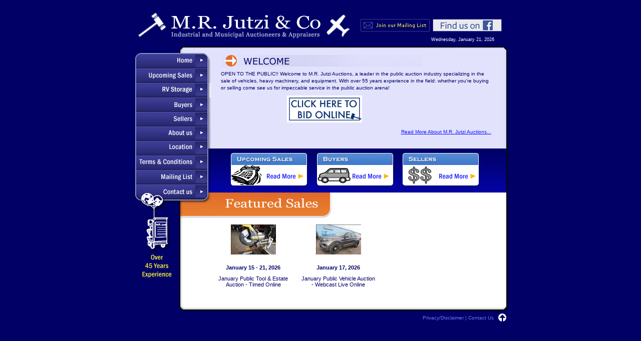

--- FILE ---
content_type: text/html; charset=utf-8
request_url: https://www.mrjutzi.ca/
body_size: 29263
content:

<!DOCTYPE html PUBLIC "-//W3C//DTD XHTML 1.0 Transitional//EN" "http://www.w3.org/TR/xhtml1/DTD/xhtml1-transitional.dtd">
<html xmlns="http://www.w3.org/1999/xhtml">
<head>
<meta http-equiv="Content-Type" content="text/html; charset=utf-8" />
<title>M.R. Jutzi &amp; Co. - Industrial and Municipal Auctioneers & Appraisers</title>
<link href="/css/styles.css" rel="stylesheet" type="text/css" />
<link href="/css/styles-print.css" rel="stylesheet" type="text/css" media="print" />
<script type="text/javascript" src="/js/jquery-2.2.4.min.js"></script>
<link rel="stylesheet" href="/js/fancybox/source/jquery.fancybox.css?v=2.1.5" type="text/css" media="screen" />
<script type="text/javascript" src="/js/fancybox/source/jquery.fancybox.pack.js?v=2.1.5"></script>
<script type="text/javascript">
<!--

function MM_swapImgRestore() { //v3.0
  var i,x,a=document.MM_sr; for(i=0;a&&i<a.length&&(x=a[i])&&x.oSrc;i++) x.src=x.oSrc;
}

function MM_preloadImages() { //v3.0
  var d=document; if(d.images){ if(!d.MM_p) d.MM_p=new Array();
    var i,j=d.MM_p.length,a=MM_preloadImages.arguments; for(i=0; i<a.length; i++)
    if (a[i].indexOf("#")!=0){ d.MM_p[j]=new Image; d.MM_p[j++].src=a[i];}}
}

function MM_findObj(n, d) { //v4.01
  var p,i,x;  if(!d) d=document; if((p=n.indexOf("?"))>0&&parent.frames.length) {
    d=parent.frames[n.substring(p+1)].document; n=n.substring(0,p);}
  if(!(x=d[n])&&d.all) x=d.all[n]; for (i=0;!x&&i<d.forms.length;i++) x=d.forms[i][n];
  for(i=0;!x&&d.layers&&i<d.layers.length;i++) x=MM_findObj(n,d.layers[i].document);
  if(!x && d.getElementById) x=d.getElementById(n); return x;
}

function MM_swapImage() { //v3.0
  var i,j=0,x,a=MM_swapImage.arguments; document.MM_sr=new Array; for(i=0;i<(a.length-2);i+=3)
   if ((x=MM_findObj(a[i]))!=null){document.MM_sr[j++]=x; if(!x.oSrc) x.oSrc=x.src; x.src=a[i+2];}
}

function MM_openBrWindow(theURL,winName,features) { //v2.0
  window.open(theURL,winName,features);
}
//-->
</script>
</head>
<body class="BodyStyle">
<div id="Container">
  <div id="PrintHeader"><img src="images/logo_print.gif" alt="" /></div>
  <div id="Header">
    <h1><a href="/default.aspx"><img src="/images/logo.gif" alt="M.R. Jutzi &amp; Co - Industrial and Municipal Auctioneers &amp; Appraisers" width="442" height="90" border="0" /></a></h1>
    <div class="HeaderLinks">
      <div><a href="/MailingList/" onMouseOut="MM_swapImgRestore()" onMouseOver="MM_swapImage('header_list','','/images/header_links_list_over.gif',1)"><img src="/images/header_links_list.gif" alt="Join our Mailing List" name="header_list" width="156" height="35" border="0" id="header_list" /></a><a href="https://www.facebook.com/mrjutziauctions/" target="_blank" onMouseOver="MM_swapImage('header_acrobat','','/images/header_links_facebook_over.gif',1)" onMouseOut="MM_swapImgRestore()"><img src="/images/header_links_facebook.gif" alt="Like Us on Facebook" name="header_acrobat" width="147" height="35" border="0" id="header_acrobat" /></a></div>
      <div class="Date">Wednesday, January 21, 2026 </div>
    </div>
  </div>
<script type="text/javascript">
    $(document).ready(function () {
        $(".fancybox").fancybox({
            padding: 0
        });
    });
</script>
<table border="0" cellpadding="0" cellspacing="0" id="HomeBody">
	<tr>
		<td class="MenuArea">
			<div><img src="images/home_nav_top.gif" alt="" width="157" height="15"></div>
			<ul id="Nav">
				<li><a href="default.aspx" onmouseout="MM_swapImgRestore()" onmouseover="MM_swapImage('nav_home','','images/home_nav_home_over.gif',1)"><img src="images/home_nav_home.gif" alt="Home" name="nav_home" width="157" height="32" border="0" id="nav_home"></a></li>
				<li><a href="sales/" onmouseout="MM_swapImgRestore()" onmouseover="MM_swapImage('nav_sales','','images/home_nav_sales_over.gif',1)"><img src="images/home_nav_sales.gif" alt="Upcoming Sales" name="nav_sales" width="157" height="29" border="0" id="nav_sales"></a></li>
				<li><a href="/rv-storage.aspx" onmouseout="MM_swapImgRestore()" onmouseover="MM_swapImage('nav_rvstorage','','images/nav_rv_over.gif',1)"><img src="images/nav_rv.gif" alt="RV Storage" name="nav_rvstorage" width="157" height="29" border="0" id="nav_rvstorage" /></a></li>
				<li><a href="buyers.aspx" onmouseout="MM_swapImgRestore()" onmouseover="MM_swapImage('nav_buyers','','images/home_nav_buyers_over.gif',1)"><img src="images/home_nav_buyers.gif" alt="Buyers" name="nav_buyers" width="157" height="29" border="0" id="nav_buyers"></a></li>
				<li><a href="sellers.aspx" onmouseout="MM_swapImgRestore()" onmouseover="MM_swapImage('nav_sellers','','images/home_nav_sellers_over.gif',1)"><img src="images/home_nav_sellers.gif" alt="Sellers" name="nav_sellers" width="157" height="29" border="0" id="nav_sellers"></a></li>
				<li><a href="about.aspx" onmouseout="MM_swapImgRestore()" onmouseover="MM_swapImage('nav_about','','images/home_nav_about_over.gif',1)"><img src="images/home_nav_about.gif" alt="About Us" name="nav_about" width="157" height="29" border="0" id="nav_about"></a></li>
				<li><a href="location.aspx" onmouseout="MM_swapImgRestore()" onmouseover="MM_swapImage('nav_location','','images/home_nav_location_over.gif',1)"><img src="images/home_nav_location.gif" alt="Location" name="nav_location" width="157" height="29" border="0" id="nav_location"></a></li>
				<li><a href="terms-conditions.aspx" onmouseout="MM_swapImgRestore()" onmouseover="MM_swapImage('nav_terms','','images/home_nav_terms_over.gif',1)"><img src="images/home_nav_terms.gif" alt="Terms &amp; Conditions" name="nav_terms" width="157" height="29" border="0" id="nav_terms"></a></li>
				<li><a href="MailingList/" onmouseout="MM_swapImgRestore()" onmouseover="MM_swapImage('nav_list','','images/home_nav_list_over.gif',1)"><img src="images/home_nav_list.gif" alt="Mailing List" name="nav_list" width="157" height="29" border="0" id="nav_list"></a></li>
				<li><a href="contact.aspx" onmouseout="MM_swapImgRestore()" onmouseover="MM_swapImage('nav_contact','','images/home_nav_contact_over.gif',1)"><img src="images/home_nav_contact.gif" alt="Contact Us" name="nav_contact" width="157" height="30" border="0" id="nav_contact"></a></li>
			</ul>
			<div><img src="images/home_nav_bottom.gif" alt="" width="157" height="157"></div>
		</td>
		<td class="HomeContent">
			<div class="HomeWelcomeTop"><img src="images/home_welcome_top.gif" alt="" width="580" height="15"></div>
			<div class="HomeWelcome">
				<h2><img src="images/home_welcome_title.gif" alt="Welcome" width="403" height="23"></h2>
				<span id="SiteContentControl_Label_Content"><p>OPEN TO THE PUBLIC!! Welcome to M.R. Jutzi Auctions, a leader in the public auction industry specializing in the sale of vehicles, heavy machinery, and equipment. With over 55 years experience in the field: whether you&#39;re buying or selling come see us for impeccable service in the public auction arena!</p>

<p>&nbsp;&nbsp;&nbsp;&nbsp;&nbsp;&nbsp;&nbsp;&nbsp;&nbsp;&nbsp;&nbsp;&nbsp;&nbsp;&nbsp;&nbsp;&nbsp;&nbsp;&nbsp;&nbsp;&nbsp;&nbsp;&nbsp;&nbsp;&nbsp;&nbsp;&nbsp;&nbsp;&nbsp;&nbsp;&nbsp;&nbsp;&nbsp;&nbsp;&nbsp;&nbsp;&nbsp;&nbsp;&nbsp;&nbsp;&nbsp;&nbsp;&nbsp;&nbsp; <a href="https://mrjutzi.hibid.com/auctions"><img alt="" src="/uploads/userfiles/images/Click-Here-To-Bid-Online_small.jpg" style="width: 150px; height: 54px;" /></a></p>

<p><span style="border-block: unset; border-inline: unset; border-start-start-radius: unset; border-start-end-radius: unset; border-end-start-radius: unset; border-end-end-radius: unset; overflow-inline: unset; overflow-block: unset; overscroll-behavior-inline: unset; overscroll-behavior-block: unset; margin-block: unset; margin-inline: unset; scroll-margin-block: unset; scroll-margin-inline: unset; padding-block: unset; padding-inline: unset; scroll-padding-block: unset; scroll-padding-inline: unset; inset-block: unset; inset-inline: unset; block-size: unset; min-block-size: unset; max-block-size: unset; inline-size: unset; min-inline-size: unset; max-inline-size: unset; background: unset; background-blend-mode: unset; border: unset; border-radius: unset; box-decoration-break: unset; -moz-float-edge: unset; display: unset; position: fixed; float: unset; clear: unset; vertical-align: unset; overflow: unset; overflow-anchor: unset; transition: unset; animation: unset; transform: unset; rotate: unset; scale: unset; translate: unset; offset: unset; scroll-behavior: unset; scroll-snap-align: unset; scroll-snap-type: unset; overscroll-behavior: unset; isolation: unset; break-after: unset; break-before: unset; break-inside: unset; resize: unset; perspective: unset; perspective-origin: unset; backface-visibility: unset; transform-box: unset; transform-style: unset; transform-origin: unset; contain: unset; appearance: unset; -moz-orient: unset; will-change: unset; shape-image-threshold: unset; shape-margin: unset; shape-outside: unset; touch-action: unset; -webkit-line-clamp: unset; columns: unset; column-fill: unset; column-rule: unset; column-span: unset; content: unset; counter-increment: unset; counter-reset: unset; counter-set: unset; opacity: unset; box-shadow: unset; clip: rect(0px, 0px, 0px, 0px); filter: unset; mix-blend-mode: unset; font: unset; font-synthesis: unset; visibility: unset; writing-mode: unset; text-orientation: unset; color-adjust: unset; image-rendering: unset; image-orientation: unset; dominant-baseline: unset; text-anchor: unset; color-interpolation: unset; color-interpolation-filters: unset; fill: unset; fill-opacity: unset; fill-rule: unset; shape-rendering: unset; stroke: unset; stroke-width: unset; stroke-linecap: unset; stroke-linejoin: unset; stroke-miterlimit: unset; stroke-opacity: unset; stroke-dasharray: unset; stroke-dashoffset: unset; clip-rule: unset; marker: unset; paint-order: unset; -moz-context-properties: unset; border-collapse: unset; empty-cells: unset; caption-side: unset; border-spacing: unset; color: unset; text-transform: unset; hyphens: unset; -moz-text-size-adjust: unset; text-indent: unset; overflow-wrap: unset; word-break: unset; text-justify: unset; text-align-last: unset; text-align: unset; letter-spacing: unset; word-spacing: unset; white-space: pre; text-shadow: unset; text-emphasis: unset; text-emphasis-position: unset; -moz-tab-size: unset; line-break: unset; -webkit-text-fill-color: unset; -webkit-text-stroke: unset; ruby-align: unset; ruby-position: unset; text-combine-upright: unset; text-rendering: unset; -moz-control-character-visibility: unset; text-underline-offset: unset; text-underline-position: unset; text-decoration-skip-ink: unset; cursor: unset; pointer-events: unset; -moz-user-input: unset; -moz-user-modify: unset; -moz-user-focus: unset; caret-color: unset; scrollbar-color: unset; list-style: unset; quotes: unset; -moz-image-region: unset; margin: unset; scroll-margin: unset; outline: unset; -moz-outline-radius: unset; outline-offset: unset; padding: unset; scroll-padding: unset; top: 0px; right: unset; bottom: unset; left: unset; z-index: unset; flex-flow: unset; place-content: unset; place-items: unset; flex: unset; place-self: unset; order: unset; width: unset; min-width: unset; max-width: unset; height: unset; min-height: unset; max-height: unset; box-sizing: unset; object-fit: unset; object-position: unset; grid-area: unset; grid: unset; gap: unset; vector-effect: unset; stop-color: unset; stop-opacity: unset; flood-color: unset; flood-opacity: unset; lighting-color: unset; mask-type: unset; clip-path: unset; mask: unset; x: unset; y: unset; cx: unset; cy: unset; rx: unset; ry: unset; r: unset; table-layout: unset; text-overflow: unset; text-decoration: unset; ime-mode: unset; scrollbar-width: unset; user-select: text; -moz-window-dragging: unset; -moz-force-broken-image-icon: unset; -moz-box-align: unset; -moz-box-direction: unset; -moz-box-flex: unset; -moz-box-orient: unset; -moz-box-pack: unset; -moz-box-ordinal-group: unset;">https://atfmgrqcmqvekvuqpv.10to8.com</span><span style="border-block: unset; border-inline: unset; border-start-start-radius: unset; border-start-end-radius: unset; border-end-start-radius: unset; border-end-end-radius: unset; overflow-inline: unset; overflow-block: unset; overscroll-behavior-inline: unset; overscroll-behavior-block: unset; margin-block: unset; margin-inline: unset; scroll-margin-block: unset; scroll-margin-inline: unset; padding-block: unset; padding-inline: unset; scroll-padding-block: unset; scroll-padding-inline: unset; inset-block: unset; inset-inline: unset; block-size: unset; min-block-size: unset; max-block-size: unset; inline-size: unset; min-inline-size: unset; max-inline-size: unset; background: unset; background-blend-mode: unset; border: unset; border-radius: unset; box-decoration-break: unset; -moz-float-edge: unset; display: unset; position: fixed; float: unset; clear: unset; vertical-align: unset; overflow: unset; overflow-anchor: unset; transition: unset; animation: unset; transform: unset; rotate: unset; scale: unset; translate: unset; offset: unset; scroll-behavior: unset; scroll-snap-align: unset; scroll-snap-type: unset; overscroll-behavior: unset; isolation: unset; break-after: unset; break-before: unset; break-inside: unset; resize: unset; perspective: unset; perspective-origin: unset; backface-visibility: unset; transform-box: unset; transform-style: unset; transform-origin: unset; contain: unset; appearance: unset; -moz-orient: unset; will-change: unset; shape-image-threshold: unset; shape-margin: unset; shape-outside: unset; touch-action: unset; -webkit-line-clamp: unset; columns: unset; column-fill: unset; column-rule: unset; column-span: unset; content: unset; counter-increment: unset; counter-reset: unset; counter-set: unset; opacity: unset; box-shadow: unset; clip: rect(0px, 0px, 0px, 0px); filter: unset; mix-blend-mode: unset; font: unset; font-synthesis: unset; visibility: unset; writing-mode: unset; text-orientation: unset; color-adjust: unset; image-rendering: unset; image-orientation: unset; dominant-baseline: unset; text-anchor: unset; color-interpolation: unset; color-interpolation-filters: unset; fill: unset; fill-opacity: unset; fill-rule: unset; shape-rendering: unset; stroke: unset; stroke-width: unset; stroke-linecap: unset; stroke-linejoin: unset; stroke-miterlimit: unset; stroke-opacity: unset; stroke-dasharray: unset; stroke-dashoffset: unset; clip-rule: unset; marker: unset; paint-order: unset; -moz-context-properties: unset; border-collapse: unset; empty-cells: unset; caption-side: unset; border-spacing: unset; color: unset; text-transform: unset; hyphens: unset; -moz-text-size-adjust: unset; text-indent: unset; overflow-wrap: unset; word-break: unset; text-justify: unset; text-align-last: unset; text-align: unset; letter-spacing: unset; word-spacing: unset; white-space: pre; text-shadow: unset; text-emphasis: unset; text-emphasis-position: unset; -moz-tab-size: unset; line-break: unset; -webkit-text-fill-color: unset; -webkit-text-stroke: unset; ruby-align: unset; ruby-position: unset; text-combine-upright: unset; text-rendering: unset; -moz-control-character-visibility: unset; text-underline-offset: unset; text-underline-position: unset; text-decoration-skip-ink: unset; cursor: unset; pointer-events: unset; -moz-user-input: unset; -moz-user-modify: unset; -moz-user-focus: unset; caret-color: unset; scrollbar-color: unset; list-style: unset; quotes: unset; -moz-image-region: unset; margin: unset; scroll-margin: unset; outline: unset; -moz-outline-radius: unset; outline-offset: unset; padding: unset; scroll-padding: unset; top: 0px; right: unset; bottom: unset; left: unset; z-index: unset; flex-flow: unset; place-content: unset; place-items: unset; flex: unset; place-self: unset; order: unset; width: unset; min-width: unset; max-width: unset; height: unset; min-height: unset; max-height: unset; box-sizing: unset; object-fit: unset; object-position: unset; grid-area: unset; grid: unset; gap: unset; vector-effect: unset; stop-color: unset; stop-opacity: unset; flood-color: unset; flood-opacity: unset; lighting-color: unset; mask-type: unset; clip-path: unset; mask: unset; x: unset; y: unset; cx: unset; cy: unset; rx: unset; ry: unset; r: unset; table-layout: unset; text-overflow: unset; text-decoration: unset; ime-mode: unset; scrollbar-width: unset; user-select: text; -moz-window-dragging: unset; -moz-force-broken-image-icon: unset; -moz-box-align: unset; -moz-box-direction: unset; -moz-box-flex: unset; -moz-box-orient: unset; -moz-box-pack: unset; -moz-box-ordinal-group: unset;">https://atfmgrqcmqvekvuqpv.10to8.com</span></p>

<p class="WelcomeMore"><a href="about.aspx">Read More About M.R. Jutzi Auctions... </a></p>
</span><br>



			</div>
			<div class="HomeLinks">
				<div class="HomeLinksSales"><a href="sales/" onmouseout="MM_swapImgRestore()" onmouseover="MM_swapImage('home_sales','','images/home_links_sales_over.gif',1)"><img src="images/home_links_sales.gif" alt="Upcoming Sales - Read More" name="home_sales" width="172" height="76" border="0" id="home_sales"></a></div>
				<div class="HomeLinksBuyers"><a href="buyers.aspx" onmouseout="MM_swapImgRestore()" onmouseover="MM_swapImage('home_buyers','','images/home_links_buyers_over.gif',1)"><img src="images/home_links_buyers.gif" alt="Buyers - Read More" name="home_buyers" width="171" height="76" border="0" id="home_buyers"></a></div>
				<div class="HomeLinksSellers"><a href="sellers.aspx" onmouseout="MM_swapImgRestore()" onmouseover="MM_swapImage('home_sellers','','images/home_links_sellers_over.gif',1)"><img src="images/home_links_sellers.gif" alt="Sellers - Read More" name="home_sellers" width="169" height="76" border="0" id="home_sellers"></a></div>
			</div>
			<div class="HomeFeatureTitle">
				<div><img src="images/home_feature.gif" alt="Featured Items" width="246" height="54"></div>
				
                
                
			</div>
            
                    <div class="home_feat_container">
                        <div class="home_feat_photo"><a id="rpt_FeaturedSales_aPrimaryPhoto_0" title="Lot #0: DeWalt DW708 12&quot; Sliding -Comp Mitre Saw" class="fancybox" rel="546" href="https://www.mrjutzi.ca/Uploads/Photos/26533_IMG_0928.JPG"><img id="rpt_FeaturedSales_feat_img_0" src="https://www.mrjutzi.ca/Uploads/Photos/th-26533_IMG_0928.JPG" /></a><div class="hidden"><a href="https://www.mrjutzi.ca/Uploads/Photos/26534_IMG_0925.JPG" rel="546" class="fancybox" title="Lot #0: Delta 10" Cabinet Tablesaw"></a><a href="https://www.mrjutzi.ca/Uploads/Photos/26540_IMG_0581.JPG" rel="546" class="fancybox" title="Lot #0: ProLight CNC Machine Center"></a><a href="https://www.mrjutzi.ca/Uploads/Photos/26542_IMG_0558.JPG" rel="546" class="fancybox" title="Lot #0: 8 Section HARD Ice Cream Display Unit"></a><a href="https://www.mrjutzi.ca/Uploads/Photos/26515_IMG_0390.JPG" rel="546" class="fancybox" title="Lot #0: 3/4" Socket Set"></a><a href="https://www.mrjutzi.ca/Uploads/Photos/26516_IMG_0452.JPG" rel="546" class="fancybox" title="Lot #0: 14- General LT225/75R16 Tires -Takeoffs"></a><a href="https://www.mrjutzi.ca/Uploads/Photos/26517_IMG_0397.JPG" rel="546" class="fancybox" title="Lot #0: Cub Cadet Gas Blower"></a><a href="https://www.mrjutzi.ca/Uploads/Photos/26518_IMG_0460.JPG" rel="546" class="fancybox" title="Lot #0: Bessey Clamps"></a><a href="https://www.mrjutzi.ca/Uploads/Photos/26519_IMG_0536.JPG" rel="546" class="fancybox" title="Lot #0: Grote Amber Revolving Light -NOS"></a><a href="https://www.mrjutzi.ca/Uploads/Photos/26520_IMG_0300.JPG" rel="546" class="fancybox" title="Lot #0: 10 -Ice Cream Parlour Chairs"></a><a href="https://www.mrjutzi.ca/Uploads/Photos/26521_IMG_0398.JPG" rel="546" class="fancybox" title="Lot #0: I-R Impact Socket Set"></a><a href="https://www.mrjutzi.ca/Uploads/Photos/26522_IMG_0406.JPG" rel="546" class="fancybox" title="Lot #0: I-R 3/4" Air Impact Wrench"></a><a href="https://www.mrjutzi.ca/Uploads/Photos/26525_IMG_0317.JPG" rel="546" class="fancybox" title="Lot #0: Stepped Drill Bits"></a><a href="https://www.mrjutzi.ca/Uploads/Photos/26526_IMG_0935.JPG" rel="546" class="fancybox" title="Lot #0: GROZ Manual Iron Worker"></a><a href="https://www.mrjutzi.ca/Uploads/Photos/26527_IMG_0933.JPG" rel="546" class="fancybox" title="Lot #0: High Hydraulic Transmissin Jack"></a><a href="https://www.mrjutzi.ca/Uploads/Photos/26528_IMG_0365.JPG" rel="546" class="fancybox" title="Lot #0: 20+ Vise Grip Clamps"></a><a href="https://www.mrjutzi.ca/Uploads/Photos/26529_IMG_0411.JPG" rel="546" class="fancybox" title="Lot #0: Milwaukee Hammer Drill Set"></a><a href="https://www.mrjutzi.ca/Uploads/Photos/26530_IMG_0395.JPG" rel="546" class="fancybox" title="Lot #0: Cub Cadet Gas Leaf Blower"></a><a href="https://www.mrjutzi.ca/Uploads/Photos/26531_IMG_0443.JPG" rel="546" class="fancybox" title="Lot #0: Generator"></a><a href="https://www.mrjutzi.ca/Uploads/Photos/26532_IMG_0475.JPG" rel="546" class="fancybox" title="Lot #0: P-F Engine Stand"></a><a href="https://www.mrjutzi.ca/Uploads/Photos/26535_IMG_0890.JPG" rel="546" class="fancybox" title="Lot #0: AKRON Fire Hose Clamp - Vintage"></a><a href="https://www.mrjutzi.ca/Uploads/Photos/26536_IMG_0824.JPG" rel="546" class="fancybox" title="Lot #0: Husqvarna Chainsaw"></a><a href="https://www.mrjutzi.ca/Uploads/Photos/26537_IMG_0655.JPG" rel="546" class="fancybox" title="Lot #0: 3/8" Air Rachet Wrench NOS"></a><a href="https://www.mrjutzi.ca/Uploads/Photos/26538_IMG_0496.JPG" rel="546" class="fancybox" title="Lot #0: Jewelry"></a><a href="https://www.mrjutzi.ca/Uploads/Photos/26539_IMG_0539.JPG" rel="546" class="fancybox" title="Lot #0: Die Cast models - 1 of 8"></a><a href="https://www.mrjutzi.ca/Uploads/Photos/26541_IMG_0542.JPG" rel="546" class="fancybox" title="Lot #0: Die Cast models - 2 of 8"></a><a href="https://www.mrjutzi.ca/Uploads/Photos/26543_IMG_0607.JPG" rel="546" class="fancybox" title="Lot #0: Wood Boring Bits"></a><a href="https://www.mrjutzi.ca/Uploads/Photos/26544_IMG_0562.JPG" rel="546" class="fancybox" title="Lot #0: 3 dr Ice Cream Freezer"></a><a href="https://www.mrjutzi.ca/Uploads/Photos/26545_IMG_0569.JPG" rel="546" class="fancybox" title="Lot #0: 1 dr Ice Cream Freezer"></a><a href="https://www.mrjutzi.ca/Uploads/Photos/26546_IMG_0588.JPG" rel="546" class="fancybox" title="Lot #0: 18" Wood Boring Bits"></a><a href="https://www.mrjutzi.ca/Uploads/Photos/26547_IMG_0679.JPG" rel="546" class="fancybox" title="Lot #0: Drill Bits"></a><a href="https://www.mrjutzi.ca/Uploads/Photos/26548_IMG_0711.JPG" rel="546" class="fancybox" title="Lot #0: Impact Socket Set - SAE/Metric"></a><a href="https://www.mrjutzi.ca/Uploads/Photos/26549_IMG_0705.JPG" rel="546" class="fancybox" title="Lot #0: Tap & Die Set"></a><a href="https://www.mrjutzi.ca/Uploads/Photos/26550_IMG_0717.JPG" rel="546" class="fancybox" title="Lot #0: General Portable Band Cutoff Saw"></a><a href="https://www.mrjutzi.ca/Uploads/Photos/26551_IMG_0734.JPG" rel="546" class="fancybox" title="Lot #0: Craftsman 10" Radial Arm Saw"></a><a href="https://www.mrjutzi.ca/Uploads/Photos/26552_IMG_0739.JPG" rel="546" class="fancybox" title="Lot #0: Kreg Angle Drawer Drill Jig"></a><a href="https://www.mrjutzi.ca/Uploads/Photos/26553_IMG_0770.JPG" rel="546" class="fancybox" title="Lot #0: Commander Mitre Saw Stand"></a><a href="https://www.mrjutzi.ca/Uploads/Photos/26554_IMG_0788.JPG" rel="546" class="fancybox" title="Lot #0: 4 - Pair BOSS V-Plow Cutting Edges"></a><a href="https://www.mrjutzi.ca/Uploads/Photos/26555_IMG_0874.JPG" rel="546" class="fancybox" title="Lot #0: 20' Featherlite Fiberglass Ext Ladder"></a><a href="https://www.mrjutzi.ca/Uploads/Photos/26556_IMG_0903.JPG" rel="546" class="fancybox" title="Lot #0: Vintage 1914- STANLEY Mitre Saw"></a><a href="https://www.mrjutzi.ca/Uploads/Photos/26557_IMG_0921.JPG" rel="546" class="fancybox" title="Lot #0: B & D Power Saw - w"></a></div></div>
                        <div class="home_feat_date">January 15 - 21, 2026</div>
                        <div class="home_feat_name">January Public Tool & Estate Auction - Timed Online</div>
                    </div>
                
                    <div class="home_feat_container">
                        <div class="home_feat_photo"><a id="rpt_FeaturedSales_aPrimaryPhoto_1" title="Lot #0: 2021 Explorer Inter Hybrid AWD -118kms" class="fancybox" rel="545" href="https://www.mrjutzi.ca/Uploads/Photos/26492_IMG_8758.JPG"><img id="rpt_FeaturedSales_feat_img_1" src="https://www.mrjutzi.ca/Uploads/Photos/th-26492_IMG_8758.JPG" /></a><div class="hidden"><a href="https://www.mrjutzi.ca/Uploads/Photos/26493_IMG_8846.JPG" rel="545" class="fancybox" title="Lot #0: 14 Honda Odyssey LX Wgn - 110kms"></a><a href="https://www.mrjutzi.ca/Uploads/Photos/26494_IMG_8912.JPG" rel="545" class="fancybox" title="Lot #0: 17 Mercedes 2500 Sprinter C/V - 221kms"></a><a href="https://www.mrjutzi.ca/Uploads/Photos/26495_IMG_8942.JPG" rel="545" class="fancybox" title="Lot #0: 2020 Explorer Inter Hybrid AWD -129kms"></a><a href="https://www.mrjutzi.ca/Uploads/Photos/26496_IMG_8973.JPG" rel="545" class="fancybox" title="Lot #0: 2020 Explorer Inter Hybrid AWD -135kms"></a><a href="https://www.mrjutzi.ca/Uploads/Photos/26497_IMG_9004.JPG" rel="545" class="fancybox" title="Lot #0: 15 Chev 1500 Silverado Crew RWD - 062kms"></a><a href="https://www.mrjutzi.ca/Uploads/Photos/26498_IMG_8375.JPG" rel="545" class="fancybox" title="Lot #0: 15 GMC Sierra 1500 Pickup -305kms"></a><a href="https://www.mrjutzi.ca/Uploads/Photos/26499_IMG_9392.JPG" rel="545" class="fancybox" title="Lot #0: 15 Ford Transit T350 Diesel Cube -141kms"></a><a href="https://www.mrjutzi.ca/Uploads/Photos/26500_IMG_8818.JPG" rel="545" class="fancybox" title="Lot #0: 11 Ford F150 P/U Pwr Tailgate- 075kms"></a><a href="https://www.mrjutzi.ca/Uploads/Photos/26501_IMG_8878.JPG" rel="545" class="fancybox" title="Lot #0: 2004 Dodge Ram 2500 ST 4x4 P/U - 104kms"></a><a href="https://www.mrjutzi.ca/Uploads/Photos/26502_IMG_9075.JPG" rel="545" class="fancybox" title="Lot #0: 11 Toyota Versa V6 AWD - 134kms"></a><a href="https://www.mrjutzi.ca/Uploads/Photos/26503_IMG_9104.JPG" rel="545" class="fancybox" title="Lot #0: 17 Dodge Gr Caravan Crew Wgn - 193kms"></a><a href="https://www.mrjutzi.ca/Uploads/Photos/26504_IMG_9183.JPG" rel="545" class="fancybox" title="Lot #0: 2019 Explorer Interceptor AWD 212kms"></a><a href="https://www.mrjutzi.ca/Uploads/Photos/26505_IMG_9218.JPG" rel="545" class="fancybox" title="Lot #0: 15 Dodge Journey R/T AWD - 140kms"></a><a href="https://www.mrjutzi.ca/Uploads/Photos/26506_IMG_9254.JPG" rel="545" class="fancybox" title="Lot #0: 20 Explorer Interceptor AWD - 127kms"></a><a href="https://www.mrjutzi.ca/Uploads/Photos/26507_IMG_9286.JPG" rel="545" class="fancybox" title="Lot #0: 15 Dodge Gr Caravan Crew Wgn - 125kms"></a><a href="https://www.mrjutzi.ca/Uploads/Photos/26508_IMG_8698.JPG" rel="545" class="fancybox" title="Lot #0: 08 Chev Equinox LT FWD  -138kms"></a><a href="https://www.mrjutzi.ca/Uploads/Photos/26509_IMG_9325.JPG" rel="545" class="fancybox" title="Lot #0: 15 Chev Tahoe LT AWD - 412kms"></a><a href="https://www.mrjutzi.ca/Uploads/Photos/26510_IMG_7523.JPG" rel="545" class="fancybox" title="Lot #0: 02 GMC Savana 1500 C/Van - 304kms"></a><a href="https://www.mrjutzi.ca/Uploads/Photos/26511_IMG_7974.JPG" rel="545" class="fancybox" title="Lot #0: 11 AUdi A4 Premium 4dr - 294kms"></a><a href="https://www.mrjutzi.ca/Uploads/Photos/26512_IMG_8442.JPG" rel="545" class="fancybox" title="Lot #0: 09 BMW 328Xi XDrive - 287kms"></a><a href="https://www.mrjutzi.ca/Uploads/Photos/26513_IMG_9418.JPG" rel="545" class="fancybox" title="Lot #0: 95 Pontiac Grand Am V6 Coupe - 162kms"></a><a href="https://www.mrjutzi.ca/Uploads/Photos/26514_IMG_9447.JPG" rel="545" class="fancybox" title="Lot #0: 2020 Explorer Hybrid AWD -160km -Damaged"></a><a href="https://www.mrjutzi.ca/Uploads/Photos/26523_IMG_9485.JPG" rel="545" class="fancybox" title="Lot #0: 2013 Hino 195 Diesel Cube Van"></a><a href="https://www.mrjutzi.ca/Uploads/Photos/26524_IMG_9486.JPG" rel="545" class="fancybox" title="Lot #0: 2019 Ford Escape SE AWD - 173kms"></a></div></div>
                        <div class="home_feat_date">January 17, 2026</div>
                        <div class="home_feat_name">January Public Vehicle Auction - Webcast Live Online </div>
                    </div>
                
		</td>
		<td class="HomeSide">
			<div><img src="images/home_welcome_top_corner.gif" alt=""></div>
			<div class="HomeWelcomeSide">&nbsp;</div>
			<div class="HomeLinksSide">&nbsp;</div>
		</td>
	</tr>
</table>


<div id="Footer">
    <div><img src="/images/footer.gif" alt="" width="753" height="14" /></div>
    <!--<div class="Premium"><img src="/images/footer_premium.gif" alt="We DO NOT charge a BUYERS PREMIUM at our auctions" width="375" height="25" /></div>-->
    <div style="float:right">
        <div class="FooterLinks"><a href="/privacy-disclaimer.aspx">Privacy/Disclaimer</a> | <a href="/contact.aspx">Contact Us</a></div>
        <div class="FooterTop"><a href="#"><img src="/images/footer_toplink.gif" alt="Top" width="26" height="25" border="0" /></a></div>
    </div>
</div>
  
</body>
</html>



--- FILE ---
content_type: text/css
request_url: https://www.mrjutzi.ca/css/styles.css
body_size: 8405
content:
/* CSS Document */

body {  /* for all pages */
	margin: 0;
	padding: 0;
	top: 0;
	left: 0;
	background: #FFF;
	font-family: Verdana, Arial, Helvetica, sans-serif;
	font-size: 11px;
	color: #006;
}
.BodyStyle {   /* website background colour - does not affect editor */
	background: #006;
	/*text-align: center;*/
}

img, form {
	margin: 0;
	padding: 0;
	border: 0;
}

#PrintHeader { display: none; }

#PrintFooter {
	color: #006;
	font-weight: bold;
	font-size: 14px;
	margin: 20px 0;
	text-align: center;
}

#Container {
	margin: 0 auto;
	width: 753px;
}

/* Header */

#Header {
	width: 753px;
	height: 90px;
	background: #006;
}
	#Header h1 {
		margin: 0;
		padding: 0;
		float: left;
	}
	.HeaderLinks {
		width: 303px;
		float: left;
		margin-top: 34px;
	}
		.Date {
			line-height: 21px;
			font-size: 9px;
			color: #FFF;
			text-align: right;
			padding-right: 22px;
		}
		
/* Footer */

#Footer {
	width: 753px;
	height: 39px;
	background: #006;
}
	.Premium {
		float: left;
		margin-left: 60px;
	}
	.FooterLinks {
		line-height: 25px;
		float: left;
		font-size: 10px;
		color: #7373FE;
		margin-left: 45px;
	}
		.FooterLinks a:link { color: #7373FE; text-decoration: none; }
		.FooterLinks a:visited { color: #7373FE; text-decoration: none; }
		.FooterLinks a:hover { color: #FFF; text-decoration: none; }
		.FooterLinks a:active { color: #FFF; text-decoration: none; }
	.FooterTop {
		float: left;
		margin-left: 5px;
	}

/* Menu */

.MenuArea {
	vertical-align: top;
	width: 157px;
	background: url(../images/nav_bg.gif) repeat-y top right;
}
	#Nav {
		list-style: none;
		margin: 0;
		padding: 0;
		float: left;
		width: 157px;
	}
		#Nav li {
			position: relative;
			float: left;
			margin: 0;
			padding: 0;
			width: 157px;
		}
		#Nav li a {
			display: block;
			margin: 0;
			padding: 0;
			width: 157px;
		}

/* Home Page */

#HomeBody { width: 753px;}
	.HomeContent {
		background: #FFF;
		vertical-align: top;
		width: 580px;
	}
		.HomeWelcome {
			background: #E2E2FD;
			height: 192px;
			overflow: hidden;
			padding: 0 20px;
		}
			.HomeWelcome h2 {
				margin: 5px 0;
				padding: 0;
			}
			.HomeWelcome p {
				color: #006;
				font-size: 10px;
				margin: 8px 0;
				padding: 0;
				line-height: 14px;
			}
			.WelcomeMore { text-align: right; }
				.WelcomeMore a:link { color: #1515FE; text-decoration: underline; }
				.WelcomeMore a:visited { color: #1515FE; text-decoration: underline; }
				.WelcomeMore a:hover { color: #E26E29; text-decoration: underline; }
				.WelcomeMore a:active { color: #E26E29; text-decoration: underline; }
		.HomeLinks {
			background: url(../images/home_links_bg.gif) repeat-x;
			height: 88px;
			padding: 0;
			padding-left: 30px;
		}
			.HomeLinksSales, .HomeLinksBuyers, .HomeLinksSellers {
				margin: 0;
				margin-top: 4px;
				padding: 0;
				float: left;
			}
		.HomeFeatureTitle { height: 54px; }
			.HomeFeatureTitle div {float: left; }
			.HomeFeatureSaleInfo {
				width: 280px;
				padding-top: 7px;
				font-size: 11px;
				color: #006;
				text-align: center;
			}
		.HomeFeaturePhotos {
			height: 124px;
			clear: both;
			padding-left: 28px;
		}
			.HomeFeaturePhotos table {
				border-top: 1px solid #FCB304;
				border-bottom: 1px solid #FCB304;
				border-collapse: separate;
				border-spacing: 2px;
				margin-top: 5px;
			}
				.HomeFeaturePhotos table td { border: 1px solid #006; }
	.HomeSide { 
		background: url(../images/content_side.gif) repeat-y;
		vertical-align: top;
		width: 16px;
	}
		.HomeWelcomeSide {
			background: url(../images/home_welcome_side.gif) repeat-y;
			height: 192px;
		}
		.HomeLinksSide {
			background: url(../images/home_links_side.gif) no-repeat;
			height: 88px;
		}


#SiteContentControl_Panel_Edit {
	position: absolute;
	top: 0;
	background: #fff;
}

/* Popup */

#PopupContainer {
	width: 646px;
	margin: 0 auto;
	background: #006;
}
	#PopupContainer h2 {
		margin: 0;
		padding: 0;
	}
	.PopupBody {
		background: #FFF url(../images/popup_bg.gif) repeat-y;
		padding: 0 45px;
	}
		.Title {
			color: #006;
			font-size: 17px;
			font-weight: bold;
			margin-bottom: 5px;
			background: url(../images/pagetitle_bg.gif) no-repeat;
		}
		.Lot {
			color: #006;
			font-size: 14px;
			font-weight: bold;
			/*text-align: right;*/
			margin: 5px 0;
		}
		.Photo { 
			margin: 0 auto;
			text-align: center;
		}
			.Photo img { border: 1px solid #006; }
		.Caption {
			font-size: 11px;
			color: #006;
			margin: 5px 0 0 0;
			line-height: 16px;
		}
	.PopupClose {
		height: 24px;
		text-align: right;
		font-size: 10px;
		color: #7373FE;	
		margin-right: 26px;
	}
		.PopupClose a:link { color: #7373FE; text-decoration: none; }
		.PopupClose a:visited { color: #7373FE; text-decoration: none; }
		.PopupClose a:hover { color: #FFF; text-decoration: none; }
		.PopupClose a:active { color: #FFF; text-decoration: none; }
		

/* Content Pages */

#ContentBody { width: 753px; }
	.ContentSide { 
		background: url(../images/content_side.gif) repeat-y;
		vertical-align: top;
		width: 16px;
	}
	.Content {
		background: #FFF;
		vertical-align: top;
		width: 580px;
		line-height: 16px;
		font-size: 11px;
	}
		.Content h2 {
			margin: 5px 20px 20px 20px;
			padding: 0;
		}
		.Content h3 {
			margin: 12px 20px;
			color: #006;
			font-weight: bold;
			font-size: 18px;
		}
		.Content h4	{
			margin: 12px 20px;
			font-size: 14px;
			font-weight: bold;
			color: #7891C3;
		}
		.Content h5	{
			margin: 12px 20px;
			font-size: 12px;
			font-weight: bold;
			color: #48579E;
		}
		.Content p, .Content table { 
			margin-left: 20px;
			margin-right: 10px;
		}
		.Content ol { list-style: decimal; }
			.Content ol li {
				line-height: 19px;
				padding-bottom: 7px;
			}
		.Content ul { list-style: url(../images/bullet_list.gif); }
			.Content ul li {
				line-height: 19px;
				padding-bottom: 7px;
			}
		.Content a:link { color: #1515FE; text-decoration: underline; }
		.Content a:visited { color: #1515FE; text-decoration: underline; }
		.Content a:hover { color: #E26E29; text-decoration: underline; }
		.Content a:active { color: #E26E29; text-decoration: underline; }
			.PhotoFloatLeft {
				float: left;
				margin-right: 5px;
				margin-bottom: 5px;
			}
			.PhotoFloatRight {
				float: right;
				margin-left: 5px;
				margin-bottom: 5px;
			}
			.ImageBorder { border: 1px solid #006; }


/* Sales */
.UpcomingSalesTable {
	width: 550px;
	/*border: 1px solid #8394C3;*/
}
	.UpcomingSalesTable th {
		background: #3D3D97 url(../images/table_header_bg.jpg) repeat-x left bottom;
		color: #FFF;
		line-height: 20px;
		font-size: 12px;
	}
	.UpcomingSalesTable tr { background: #FFF; }
		.UpcomingSalesTable tr:hover { background: #FFFDD8; }
	.UpcomingSalesTable td {
		padding: 2px 4px;
	}
	.UpcomingSalesTable a:link { color: #006; text-decoration: underline; }
	.UpcomingSalesTable a:visited { color: #006; text-decoration: underline; }
	.UpcomingSalesTable a:hover { color: #E26E29; text-decoration: underline; }
	.Content a:active { color: #E26E29; text-decoration: underline; }
	tr.TableRowAlt {
		background: #EFEFF5;
	}
.SalesFooter {
	text-align: center;
	margin-top: 20px;
}
.SaleTitle {
		font-size: 14px;
		font-weight: bold;
		color: #E26F2A;
}
.SaleNotes {
	font-size: 12px;
	font-weight: bold;
}
table.SaleIconsTable { margin: 0 auto 20px auto; }
	.SaleIconsTable td {
		text-align: center;
		vertical-align: middle;
		color: #7891C3;
		font-size: 10px;
	}
table.GalleryTable {
	margin:  0 0 20px 40px;
	width: 468px;
	border-top: 1px solid #FCB304;
	border-bottom: 1px solid #FCB304;
	border-collapse: separate;
	border-spacing: 2px;
}
	.GalleryTable td img { border: 1px solid #006; }
	td.Caption { 
		background: #EFEFF5;
		vertical-align: top;
		padding: 1px;
	}
	td.Space { line-height: 4px; }

.hidden {
    display: none;
}
.pCount {
    background-color: #000;
    color: #fff;
    width: 100%;
}
.home_feat_container {
    float: left;
    width: 150px;
    height: 150px;
    margin: 10px;
    text-align: center;
}
.home_feat_date {
    font-weight: bold;
    margin-top: 10px;
}
.home_feat_name {
    margin-top: 10px;
}
.home_feat_photo {
    height: 70px;
}
.home_feat_photo a {
    cursor: pointer;
}

--- FILE ---
content_type: text/css
request_url: https://www.mrjutzi.ca/css/styles-print.css
body_size: 301
content:
/* CSS Document */


#Header, .MenuArea, .HomeWelcomeTop, .ContentSide, #Footer { display: none; }

#Container, #ContentBody, .Content { width: 600px; }
.BodyStyle { background: #FFF; }
#PrintHeader, #PrintFooter { display: block; }

.Content h2, .Content h3, .Content h4, .Content h5, .Content p, .Content table { margin-left: 0; margin-right: 0; }
#PrintFooter {
	color: #006;
	font-weight: bold;
	font-size: 14px;
	margin: 20px 0;
	text-align: center;
}